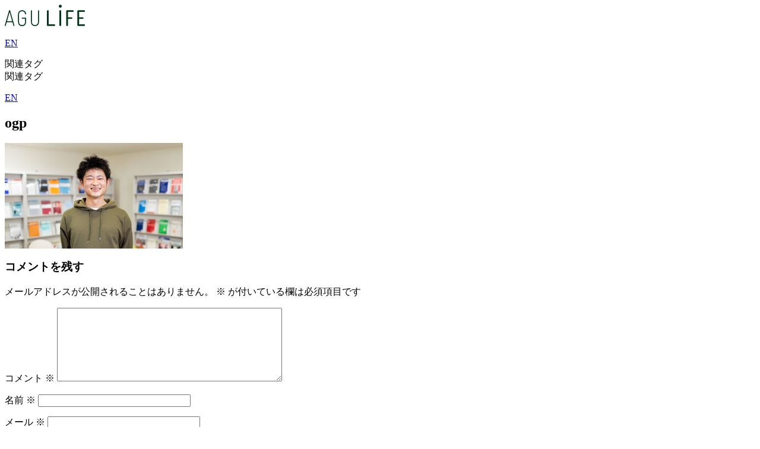

--- FILE ---
content_type: text/html; charset=UTF-8
request_url: https://life.a01.aoyama.ac.jp/interview/933/ogp-70/
body_size: 3314
content:

<header id="header"><link rel="alternate" hreflang="en" href="https://life.a01.aoyama.ac.jp/interview/933/ogp-70/?wovn=en"><link rel="alternate" hreflang="x-default" href="https://life.a01.aoyama.ac.jp/interview/933/ogp-70/" data-wovn="true"><script src="https://j.wovn.io/1" data-wovnio="key=K6w8TJ&amp;backend=true&amp;currentLang=ja&amp;defaultLang=ja&amp;urlPattern=query&amp;langCodeAliases={&quot;en&quot;:&quot;en&quot;}&amp;debugMode=false&amp;langParamName=wovn" data-wovnio-info="version=WOVN.wp_1.13.0&amp;supportedLangs=[en]&amp;timeout=1"  async></script>
    <div class="inner">
        <section id="headerBox">
            <div class="add_flex">
                <h1 class="h1_sf"><a href="/"><img src="/common/h1.svg" alt="AGU Life"></a></h1>
                <a href="/en/" id="language" class="language_a">
                    <div class="Add_language_box ma0">
                        <p class="Add_language">EN</p>
                    </div>
                </a>
            </div>
            <nav id="headerNav" class="headerNav_sp">
                <div class="tag"><span>関連タグ</span></div>
                <section class="tagArea">
                    <div class="btnBox">
                        <div class="btn spTag"><span>関連タグ</span></div>
                                                                                                                                                                                                                                                                                                                                                                                                                                                                                                <a href="/en/" id="languages" class="language_a detail_language">
                            <div id="languages" class="Add_language_box mg0">
                                <p class="Add_language detail_Add_language">EN</p>
                            </div>
                        </a>
                    </div>
                </section>
            </nav>
        </section>
    </div>
</header>
<div class="wrap">
	<div id="primary" class="content-area">
		<main id="main" class="site-main" role="main">
			
<article id="post-935" class="post-935 attachment type-attachment status-inherit hentry">
		<header class="entry-header">
		<h1 class="entry-title">ogp</h1>	</header><!-- .entry-header -->

	
	<div class="entry-content">
		<p class="attachment"><a href='https://life.a01.aoyama.ac.jp/wp/wp-content/uploads/2022/06/ogp-2.jpg'><img fetchpriority="high" decoding="async" width="300" height="178" src="https://life.a01.aoyama.ac.jp/wp/wp-content/uploads/2022/06/ogp-2-300x178.jpg" class="attachment-medium size-medium" alt="" srcset="https://life.a01.aoyama.ac.jp/wp/wp-content/uploads/2022/06/ogp-2-300x178.jpg 300w, https://life.a01.aoyama.ac.jp/wp/wp-content/uploads/2022/06/ogp-2-768x457.jpg 768w, https://life.a01.aoyama.ac.jp/wp/wp-content/uploads/2022/06/ogp-2.jpg 866w" sizes="100vw" /></a></p>
	</div><!-- .entry-content -->

	
</article><!-- #post-## -->

<div id="comments" class="comments-area">

		<div id="respond" class="comment-respond">
		<h3 id="reply-title" class="comment-reply-title">コメントを残す <small><a rel="nofollow" id="cancel-comment-reply-link" href="/interview/933/ogp-70/#respond" style="display:none;">コメントをキャンセル</a></small></h3><form action="https://life.a01.aoyama.ac.jp/wp/wp-comments-post.php" method="post" id="commentform" class="comment-form"><p class="comment-notes"><span id="email-notes">メールアドレスが公開されることはありません。</span> <span class="required-field-message"><span class="required">※</span> が付いている欄は必須項目です</span></p><p class="comment-form-comment"><label for="comment">コメント <span class="required">※</span></label> <textarea id="comment" name="comment" cols="45" rows="8" maxlength="65525" required></textarea></p><p class="comment-form-author"><label for="author">名前 <span class="required">※</span></label> <input id="author" name="author" type="text" value="" size="30" maxlength="245" autocomplete="name" required /></p>
<p class="comment-form-email"><label for="email">メール <span class="required">※</span></label> <input id="email" name="email" type="email" value="" size="30" maxlength="100" aria-describedby="email-notes" autocomplete="email" required /></p>
<p class="comment-form-url"><label for="url">サイト</label> <input id="url" name="url" type="url" value="" size="30" maxlength="200" autocomplete="url" /></p>
<p class="form-submit"><input name="submit" type="submit" id="submit" class="submit" value="コメントを送信" /> <input type='hidden' name='comment_post_ID' value='935' id='comment_post_ID' />
<input type='hidden' name='comment_parent' id='comment_parent' value='0' />
</p></form>	</div><!-- #respond -->
	
</div><!-- #comments -->

	<nav class="navigation post-navigation" aria-label="投稿">
		<h2 class="screen-reader-text">投稿ナビゲーション</h2>
		<div class="nav-links"><div class="nav-previous"><a href="https://life.a01.aoyama.ac.jp/interview/933" rel="prev"><span class="screen-reader-text">過去の投稿</span><span aria-hidden="true" class="nav-subtitle">前</span> <span class="nav-title"><span class="nav-title-icon-wrapper"><svg class="icon icon-arrow-left" aria-hidden="true" role="img"> <use href="#icon-arrow-left" xlink:href="#icon-arrow-left"></use> </svg></span>英語に加えてゼロから勉強し<br>始めたスペイン語の語学力は<br>ビジネスレベルへと成長</span></a></div></div>
	</nav>
		</main><!-- #main -->
	</div><!-- #primary -->
	
<aside id="secondary" class="widget-area" role="complementary" aria-label="ブログサイドバー">
	<section id="search-2" class="widget widget_search"><section class="searchArea">
    <style>
        .fv-text-sp {
            padding: 0 12px 20px;
            font-size: 11px;
            text-align: left;
        }

        @media screen and (min-width:761px) {
            .fv-text-sp {
                display: none;
            }
        }
    </style>
    <p class="fv-text-sp">＊掲載されている人物の在籍年次や役職、活動内容等は、特記事項があるものを除き、原則取材時のものです。</p>
    <h4 class="btnTtl">学部選択</h4>
    <div class="btnBox">
        <div class="btn btnGakubu"><a href="https://life.a01.aoyama.ac.jp/?cat=2">文学部</a></div>
        <div class="btn btnGakubu"><a href="https://life.a01.aoyama.ac.jp/?cat=1">教育人間科学部</a></div>
        <div class="btn btnGakubu"><a href="https://life.a01.aoyama.ac.jp/?cat=3">経済学部</a></div>
        <div class="btn btnGakubu"><a href="https://life.a01.aoyama.ac.jp/?cat=4">法学部</a></div>
        <div class="btn btnGakubu"><a href="https://life.a01.aoyama.ac.jp/?cat=5">経営学部</a></div>
        <div class="btn btnGakubu"><a href="https://life.a01.aoyama.ac.jp/?cat=6">国際政治経済学部</a></div>
        <div class="btn btn2 btnGakubu"><a href="https://life.a01.aoyama.ac.jp/?cat=7">総合文化政策学部</a></div>
        <div class="btn btn2 btnGakubu"><a href="https://life.a01.aoyama.ac.jp/?cat=8">理工学部</a></div>
        <div class="btn btn2 btnGakubu"><a href="https://life.a01.aoyama.ac.jp/?cat=9">社会情報学部</a></div>
        <div class="btn btn2 btnGakubu"><a href="https://life.a01.aoyama.ac.jp/?cat=29">地球社会共生学部</a></div>
        <div class="btn btn2 community btnGakubu"><a href="https://life.a01.aoyama.ac.jp/?cat=11">コミュニティ人間科学部</a></div>
        <div class="btn btn3 btnGakubu"><a href="https://life.a01.aoyama.ac.jp/?cat=42">国際マネジメント研究（MBA）</a></div>
        <div class="btn btn3 btnGakubu"><a href="https://life.a01.aoyama.ac.jp/?cat=41">会計プロフェッション研究科</a></div>
    </div>
    <h4 class="btnTtl">分野選択</h4>
    <div class="add_tab btnBox-sp btnBox">
        <div class="btn_add-2 btn btn2 btnBunya"><a href="https://life.a01.aoyama.ac.jp/?cat=30">ゼミ・研究室</a></div>
        <div class="btn_add-2 btn btn2 btnBunya"><a href="https://life.a01.aoyama.ac.jp/?cat=31">国際・留学</a></div>
        <div class="btn_add-2 btn btn2 btnBunya"><a href="https://life.a01.aoyama.ac.jp/?cat=32">進路・就職</a></div>
        <div class="btn_add-2 btn btn2 btnBunya"><a href="https://life.a01.aoyama.ac.jp/?cat=33">課外活動</a></div>
        <div class="btn_add-2 btn btn2 btnBunya"><a href="https://life.a01.aoyama.ac.jp/?cat=34">校友・卒業生</a></div>
        <div class="btn_add-2 btn btn2 btnBunya"><a href="https://life.a01.aoyama.ac.jp/anniversary/">150周年</a></div>
        <div class="btn_add-2 btn btn2 btnBunya"><a href="https://life.a01.aoyama.ac.jp/?cat=43">大学院</a></div>
    </div>
    <div class="inputBox">
        <form method="get" name="searchForm" action="/">
            <input type="text" name="s" value="">
            <input type="hidden" name="post_type[]" value="interview">
            <input type="hidden" name="post_type[]" value="lecture">
            <input type="hidden" name="post_type[]" value="anniversary">
            <div class="btn" onclick="document.forms['searchForm'].submit();"><img src="/images/bg_searchbtn.gif"></div>
        </form>
    </div>
</section></section><section id="recent-comments-2" class="widget widget_recent_comments"><h2 class="widget-title">最近のコメント</h2><ul id="recentcomments"></ul></section><section id="archives-2" class="widget widget_archive"><h2 class="widget-title">アーカイブ</h2>
			<ul>
							</ul>

			</section><section id="categories-2" class="widget widget_categories"><h2 class="widget-title">カテゴリー</h2>
			<ul>
					<li class="cat-item cat-item-40"><a href="https://life.a01.aoyama.ac.jp/search/%e5%88%86%e9%87%8e/150/">150周年</a>
</li>
	<li class="cat-item cat-item-28"><a href="https://life.a01.aoyama.ac.jp/search/english/college-of-community-studies/">College of Community Studies</a>
</li>
	<li class="cat-item cat-item-19"><a href="https://life.a01.aoyama.ac.jp/search/english/college-of-economics/">College of Economics</a>
</li>
	<li class="cat-item cat-item-18"><a href="https://life.a01.aoyama.ac.jp/search/english/college-of-literature/">College of Literature</a>
</li>
	<li class="cat-item cat-item-22"><a href="https://life.a01.aoyama.ac.jp/search/english/college-of-science-and-engineering/">College of Science and Engineering</a>
</li>
	<li class="cat-item cat-item-21"><a href="https://life.a01.aoyama.ac.jp/search/english/school-of-business/">School of Business</a>
</li>
	<li class="cat-item cat-item-24"><a href="https://life.a01.aoyama.ac.jp/search/english/school-of-cultural-and-creative-studies/">School of Cultural and Creative Studies</a>
</li>
	<li class="cat-item cat-item-23"><a href="https://life.a01.aoyama.ac.jp/search/english/school-of-international-politics-economics-and-communication/">School of International Politics, Economics and Communication</a>
</li>
	<li class="cat-item cat-item-11"><a href="https://life.a01.aoyama.ac.jp/search/%e5%ad%a6%e9%83%a8/%e3%82%b3%e3%83%9f%e3%83%a5%e3%83%8b%e3%83%86%e3%82%a3%e4%ba%ba%e9%96%93%e7%a7%91%e5%ad%a6%e9%83%a8/">コミュニティ人間科学部</a>
</li>
	<li class="cat-item cat-item-30"><a href="https://life.a01.aoyama.ac.jp/search/%e5%88%86%e9%87%8e/%e3%82%bc%e3%83%9f%e3%83%bb%e7%a0%94%e7%a9%b6%e5%ae%a4/">ゼミ・研究室</a>
</li>
	<li class="cat-item cat-item-35"><a href="https://life.a01.aoyama.ac.jp/search/%e5%88%86%e9%87%8e/">分野</a>
</li>
	<li class="cat-item cat-item-42"><a href="https://life.a01.aoyama.ac.jp/search/%e5%ad%a6%e9%83%a8/%e5%9b%bd%e9%9a%9b%e3%83%9e%e3%83%8d%e3%82%b8%e3%83%a1%e3%83%b3%e3%83%88%e7%a0%94%e7%a9%b6%ef%bc%88mba%ef%bc%89/">国際マネジメント研究（MBA）</a>
</li>
	<li class="cat-item cat-item-31"><a href="https://life.a01.aoyama.ac.jp/search/%e5%88%86%e9%87%8e/%e5%9b%bd%e9%9a%9b%e3%83%bb%e7%95%99%e5%ad%a6/">国際・留学</a>
</li>
	<li class="cat-item cat-item-6"><a href="https://life.a01.aoyama.ac.jp/search/%e5%ad%a6%e9%83%a8/%e5%9b%bd%e9%9a%9b%e6%94%bf%e6%b2%bb%e7%b5%8c%e6%b8%88%e5%ad%a6%e9%83%a8/">国際政治経済学部</a>
</li>
	<li class="cat-item cat-item-29"><a href="https://life.a01.aoyama.ac.jp/search/%e5%ad%a6%e9%83%a8/%e5%9c%b0%e7%90%83%e7%a4%be%e4%bc%9a%e5%85%b1%e7%94%9f%e5%ad%a6%e9%83%a8/">地球社会共生学部</a>
</li>
	<li class="cat-item cat-item-43"><a href="https://life.a01.aoyama.ac.jp/search/%e5%88%86%e9%87%8e/%e5%a4%a7%e5%ad%a6%e9%99%a2/">大学院</a>
</li>
	<li class="cat-item cat-item-36"><a href="https://life.a01.aoyama.ac.jp/search/%e5%ad%a6%e9%83%a8/">学部</a>
</li>
	<li class="cat-item cat-item-1"><a href="https://life.a01.aoyama.ac.jp/search/%e5%ad%a6%e9%83%a8/%e6%95%99%e8%82%b2%e4%ba%ba%e9%96%93%e7%a7%91%e5%ad%a6%e9%83%a8/">教育人間科学部</a>
</li>
	<li class="cat-item cat-item-2"><a href="https://life.a01.aoyama.ac.jp/search/%e5%ad%a6%e9%83%a8/%e6%96%87%e5%ad%a6%e9%83%a8/">文学部</a>
</li>
	<li class="cat-item cat-item-34"><a href="https://life.a01.aoyama.ac.jp/search/%e5%88%86%e9%87%8e/%e6%a0%a1%e5%8f%8b%e3%83%bb%e5%8d%92%e6%a5%ad%e7%94%9f/">校友・卒業生</a>
</li>
	<li class="cat-item cat-item-4"><a href="https://life.a01.aoyama.ac.jp/search/%e5%ad%a6%e9%83%a8/%e6%b3%95%e5%ad%a6%e9%83%a8/">法学部</a>
</li>
	<li class="cat-item cat-item-8"><a href="https://life.a01.aoyama.ac.jp/search/%e5%ad%a6%e9%83%a8/%e7%90%86%e5%b7%a5%e5%ad%a6%e9%83%a8/">理工学部</a>
</li>
	<li class="cat-item cat-item-9"><a href="https://life.a01.aoyama.ac.jp/search/%e5%ad%a6%e9%83%a8/%e7%a4%be%e4%bc%9a%e6%83%85%e5%a0%b1%e5%ad%a6%e5%ad%a6%e9%83%a8/">社会情報学部</a>
</li>
	<li class="cat-item cat-item-5"><a href="https://life.a01.aoyama.ac.jp/search/%e5%ad%a6%e9%83%a8/%e7%b5%8c%e5%96%b6%e5%ad%a6%e9%83%a8/">経営学部</a>
</li>
	<li class="cat-item cat-item-3"><a href="https://life.a01.aoyama.ac.jp/search/%e5%ad%a6%e9%83%a8/%e7%b5%8c%e6%b8%88%e5%ad%a6%e9%83%a8/">経済学部</a>
</li>
	<li class="cat-item cat-item-7"><a href="https://life.a01.aoyama.ac.jp/search/%e5%ad%a6%e9%83%a8/%e7%b7%8f%e5%90%88%e6%96%87%e5%8c%96%e6%94%bf%e7%ad%96%e5%ad%a6%e9%83%a8/">総合文化政策学部</a>
</li>
	<li class="cat-item cat-item-33"><a href="https://life.a01.aoyama.ac.jp/search/%e5%88%86%e9%87%8e/%e8%aa%b2%e5%a4%96%e6%b4%bb%e5%8b%95/">課外活動</a>
</li>
	<li class="cat-item cat-item-32"><a href="https://life.a01.aoyama.ac.jp/search/%e5%88%86%e9%87%8e/%e9%80%b2%e8%b7%af%e3%83%bb%e5%b0%b1%e8%81%b7/">進路・就職</a>
</li>
			</ul>

			</section><section id="meta-2" class="widget widget_meta"><h2 class="widget-title">メタ情報</h2>
		<ul>
						<li><a href="https://life.a01.aoyama.ac.jp/wp/wp-login.php">ログイン</a></li>
			<li><a href="https://life.a01.aoyama.ac.jp/feed/">投稿フィード</a></li>
			<li><a href="https://life.a01.aoyama.ac.jp/comments/feed/">コメントフィード</a></li>

			<li><a href="https://ja.wordpress.org/">WordPress.org</a></li>
		</ul>

		</section></aside><!-- #secondary -->
</div><!-- .wrap -->

<footer id="footer">
	<section id="footerNav"><div class="inner">
		<div class="pic"><a href="/"><img src="/common/h1.svg" alt="AGU Life"></a></div>
      <a class="pageTop" href="#index">
			<span class="pageTopBtn"></span></a>
	</div></section>
	<section id="copy"><div class="inner">
		<div class="logo"><a href="https://www.aoyama.ac.jp/" target="_blank"><img src="/common/footer_logo.gif" alt="青山学院大学"></a></div>
		<div class="txt">Copyright &copy; Aoyama Gakuin University. All Rights Reserved.</div>
	</div></section>
</footer>

--- FILE ---
content_type: image/svg+xml
request_url: https://life.a01.aoyama.ac.jp/common/h1.svg
body_size: 837
content:
<svg xmlns="http://www.w3.org/2000/svg" width="135" height="36" viewBox="0 0 135 36">
  <metadata><?xpacket begin="﻿" id="W5M0MpCehiHzreSzNTczkc9d"?>
<x:xmpmeta xmlns:x="adobe:ns:meta/" x:xmptk="Adobe XMP Core 5.6-c138 79.159824, 2016/09/14-01:09:01        ">
   <rdf:RDF xmlns:rdf="http://www.w3.org/1999/02/22-rdf-syntax-ns#">
      <rdf:Description rdf:about=""/>
   </rdf:RDF>
</x:xmpmeta>
                                                                                                    
                                                                                                    
                                                                                                    
                                                                                                    
                                                                                                    
                                                                                                    
                                                                                                    
                                                                                                    
                                                                                                    
                                                                                                    
                                                                                                    
                                                                                                    
                                                                                                    
                                                                                                    
                                                                                                    
                                                                                                    
                                                                                                    
                                                                                                    
                                                                                                    
                                                                                                    
                           
<?xpacket end="w"?></metadata>
<defs>
    <style>
      .cls-1 {
        fill: #003917;
        fill-rule: evenodd;
      }
    </style>
  </defs>
  <path id="logo" class="cls-1" d="M150,51.983a0.566,0.566,0,0,1,.033-0.217L157.238,26.7a0.972,0.972,0,0,1,1.841.019l7.193,25.25s0,0.02.017,0.061a0.4,0.4,0,0,1,.016.117,0.53,0.53,0,0,1-.3.445,1.267,1.267,0,0,1-.674.185,0.638,0.638,0,0,1-.675-0.544L163,46.471H153.3l-1.634,5.761a0.7,0.7,0,0,1-.731.55,1.033,1.033,0,0,1-.649-0.217A0.7,0.7,0,0,1,150,51.983Zm3.769-7.18h8.764l-4.371-15.494Zm18.6,0.58v-11.5q0-3.953,1.836-5.785a6.633,6.633,0,0,1,4.9-1.832,7.037,7.037,0,0,1,4.986,1.723A5.756,5.756,0,0,1,185.95,32.4a0.792,0.792,0,0,1-.842.942,0.729,0.729,0,0,1-.842-0.762q-0.573-4.568-5.121-4.57-5.087,0-5.087,5.876v11.5q0,5.876,5.087,5.876a4.856,4.856,0,0,0,3.79-1.469,6.376,6.376,0,0,0,1.331-4.407V40.524H179.28a0.576,0.576,0,0,1-.488-0.254,1,1,0,0,1,0-1.16,0.576,0.576,0,0,1,.488-0.254h5.964a0.625,0.625,0,0,1,.5.254,0.906,0.906,0,0,1,.2.579v5.694q0,3.954-1.87,5.785A6.745,6.745,0,0,1,179.145,53a6.675,6.675,0,0,1-4.935-1.833Q172.373,49.337,172.374,45.383Zm21.733,0V27.032a0.847,0.847,0,0,1,1.685,0V45.383a6.381,6.381,0,0,0,1.33,4.407,4.857,4.857,0,0,0,3.791,1.469,4.91,4.91,0,0,0,3.807-1.469,6.328,6.328,0,0,0,1.346-4.407V27.032a0.847,0.847,0,0,1,1.685,0V45.383q0,3.954-1.87,5.785a7.629,7.629,0,0,1-9.92,0Q194.107,49.337,194.107,45.383ZM221.1,51.695V27.322a0.866,0.866,0,0,1,.443-0.78,2.151,2.151,0,0,1,2.093,0,0.868,0.868,0,0,1,.443.78v22.7h9.681a0.785,0.785,0,0,1,.71.417,1.984,1.984,0,0,1,0,1.921,0.783,0.783,0,0,1-.71.417H222.448a1.574,1.574,0,0,1-.94-0.291A0.924,0.924,0,0,1,221.1,51.695Zm20.876,0V27.322a0.865,0.865,0,0,1,.444-0.78,2.151,2.151,0,0,1,2.093,0,0.868,0.868,0,0,1,.443.78V51.695a0.906,0.906,0,0,1-.443.8,2.028,2.028,0,0,1-2.093,0A0.9,0.9,0,0,1,241.977,51.695Zm11.555,0.035V27.359a0.93,0.93,0,0,1,.408-0.8,1.579,1.579,0,0,1,.94-0.291H265a0.86,0.86,0,0,1,.761.4,1.655,1.655,0,0,1,.267.944,1.788,1.788,0,0,1-.267,1.015,0.86,0.86,0,0,1-.761.4h-8.487v9.212l6.161,0.017a0.874,0.874,0,0,1,.762.38,1.57,1.57,0,0,1,.266.925,1.446,1.446,0,0,1-.266.852,0.875,0.875,0,0,1-.762.381l-6.161-.018V51.73a0.866,0.866,0,0,1-.444.78,2.148,2.148,0,0,1-2.092,0A0.864,0.864,0,0,1,253.532,51.73Zm18.831-.035V27.359a0.93,0.93,0,0,1,.408-0.8,1.579,1.579,0,0,1,.94-0.291h10.261a0.86,0.86,0,0,1,.761.4,1.655,1.655,0,0,1,.267.944,1.732,1.732,0,0,1-.284,1,0.864,0.864,0,0,1-.744.418h-8.629v9.212l6.221,0.017a0.888,0.888,0,0,1,.745.38,1.5,1.5,0,0,1,.284.925,1.447,1.447,0,0,1-.267.852,0.874,0.874,0,0,1-.762.381l-6.221-.017v9.249h8.629a0.862,0.862,0,0,1,.744.417,1.725,1.725,0,0,1,.284,1,1.652,1.652,0,0,1-.267.943,0.857,0.857,0,0,1-.761.4H273.711a1.569,1.569,0,0,1-.94-0.291A0.925,0.925,0,0,1,272.363,51.695Zm-26.377-32.12A2.52,2.52,0,1,1,243.467,17,2.549,2.549,0,0,1,245.986,19.574Z" transform="translate(-150 -17)"/>
</svg>
